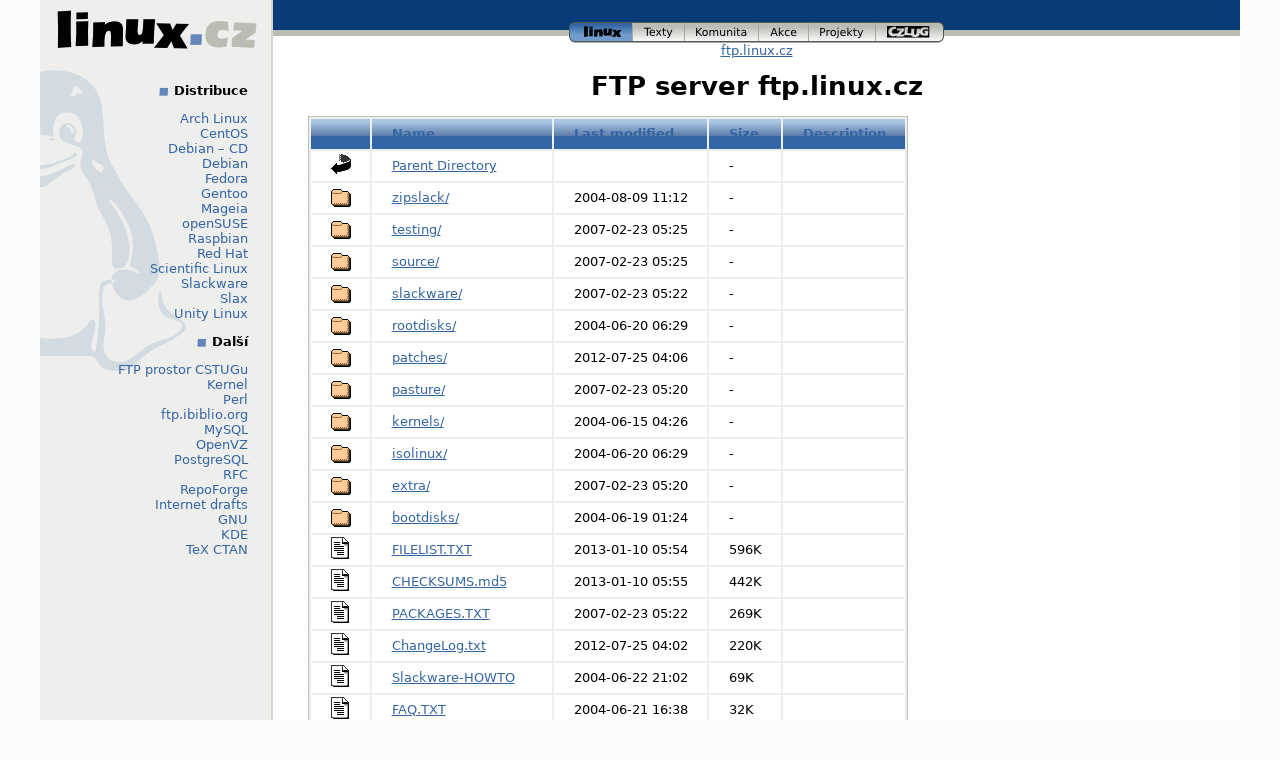

--- FILE ---
content_type: text/html;charset=UTF-8
request_url: http://odysseus.linux.cz/pub/linux/slackware/slackware-10.0/?C=S;O=D
body_size: 12754
content:
<!DOCTYPE html>
<html lang="cs">
<head>
    <title>ftp.linux.cz</title>
    <!-- Style FI -->
    <link rel="stylesheet" href="/http/css/linux.css" media="screen">
</head>

<body>

  <div id="page"><!-- * PAGE * -->
    <div id="header"><!-- HEADER -->

      <div id="logo"><!-- logo -->
        <a href="http://www.linux.cz/"><img src="/img/menu_linuxcz_200x40.gif" width="200" height="40" alt="Linux.cz" /></a>
        <!-- České stránky systému <a href="/co-je-to-linux">Linux</a> -->
      </div><!-- /logo -->

      <div id="navigace"><!-- navigace -->
        <a id="nav_linux" class="active" title="Úvodní stránka www.linux.cz" href="http://www.linux.cz/">linux<span></span></a>
        <a id="nav_texty" title="Texty a wiki články na linux.cz" href="http://www.linux.cz/texty/">texty<span></span></a>
        <a id="nav_komunita" title="Linuxová komunita v Česku" href="http://www.linux.cz/komunita/">komunita<span></span></a>
        <a id="nav_akce" title="Linové akce v Česku (veletrh, installfest, setkání)" href="http://www.linux.cz/akce/">akce<span></span></a>
        <a id="nav_projekty" title="Projekty provozované nebo podporované tímto serverem" href="http://www.linux.cz/projekty/">projekty<span></span></a>
        <a id="nav_czlug" title="České sdružení uživatelů operačního systému Linux" href="http://www.czlug.cz/">czlug<span></span></a>
      </div><!-- /navigace -->

      <div id="drobky"><!-- drobky -->
        <a href="/">ftp.linux.cz</a>
      </div><!-- /drobky -->

    </div>

    <div id="main"><!-- HLAVNI OBSAH -->

	<h1>FTP server ftp.linux.cz</h1>
<!-- KONEC top.tmpl -->
  <table id="indexlist">
   <tr class="indexhead"><th class="indexcolicon"><img src="/icons/blank.gif" alt="[ICO]" /></th><th class="indexcolname"><a href="?C=N;O=A">Name</a></th><th class="indexcollastmod"><a href="?C=M;O=A">Last modified</a></th><th class="indexcolsize"><a href="?C=S;O=A">Size</a></th><th class="indexcoldesc"><a href="?C=D;O=A">Description</a></th></tr>
   <tr class="even"><td class="indexcolicon"><img src="/icons/back.gif" alt="[PARENTDIR]" /></td><td class="indexcolname"><a href="/pub/linux/slackware/">Parent Directory</a></td><td class="indexcollastmod">&nbsp;</td><td class="indexcolsize">  - </td><td class="indexcoldesc">&nbsp;</td></tr>
   <tr class="odd"><td class="indexcolicon"><img src="/icons/folder.gif" alt="[DIR]" /></td><td class="indexcolname"><a href="zipslack/">zipslack/</a></td><td class="indexcollastmod">2004-08-09 11:12  </td><td class="indexcolsize">  - </td><td class="indexcoldesc">&nbsp;</td></tr>
   <tr class="even"><td class="indexcolicon"><img src="/icons/folder.gif" alt="[DIR]" /></td><td class="indexcolname"><a href="testing/">testing/</a></td><td class="indexcollastmod">2007-02-23 05:25  </td><td class="indexcolsize">  - </td><td class="indexcoldesc">&nbsp;</td></tr>
   <tr class="odd"><td class="indexcolicon"><img src="/icons/folder.gif" alt="[DIR]" /></td><td class="indexcolname"><a href="source/">source/</a></td><td class="indexcollastmod">2007-02-23 05:25  </td><td class="indexcolsize">  - </td><td class="indexcoldesc">&nbsp;</td></tr>
   <tr class="even"><td class="indexcolicon"><img src="/icons/folder.gif" alt="[DIR]" /></td><td class="indexcolname"><a href="slackware/">slackware/</a></td><td class="indexcollastmod">2007-02-23 05:22  </td><td class="indexcolsize">  - </td><td class="indexcoldesc">&nbsp;</td></tr>
   <tr class="odd"><td class="indexcolicon"><img src="/icons/folder.gif" alt="[DIR]" /></td><td class="indexcolname"><a href="rootdisks/">rootdisks/</a></td><td class="indexcollastmod">2004-06-20 06:29  </td><td class="indexcolsize">  - </td><td class="indexcoldesc">&nbsp;</td></tr>
   <tr class="even"><td class="indexcolicon"><img src="/icons/folder.gif" alt="[DIR]" /></td><td class="indexcolname"><a href="patches/">patches/</a></td><td class="indexcollastmod">2012-07-25 04:06  </td><td class="indexcolsize">  - </td><td class="indexcoldesc">&nbsp;</td></tr>
   <tr class="odd"><td class="indexcolicon"><img src="/icons/folder.gif" alt="[DIR]" /></td><td class="indexcolname"><a href="pasture/">pasture/</a></td><td class="indexcollastmod">2007-02-23 05:20  </td><td class="indexcolsize">  - </td><td class="indexcoldesc">&nbsp;</td></tr>
   <tr class="even"><td class="indexcolicon"><img src="/icons/folder.gif" alt="[DIR]" /></td><td class="indexcolname"><a href="kernels/">kernels/</a></td><td class="indexcollastmod">2004-06-15 04:26  </td><td class="indexcolsize">  - </td><td class="indexcoldesc">&nbsp;</td></tr>
   <tr class="odd"><td class="indexcolicon"><img src="/icons/folder.gif" alt="[DIR]" /></td><td class="indexcolname"><a href="isolinux/">isolinux/</a></td><td class="indexcollastmod">2004-06-20 06:29  </td><td class="indexcolsize">  - </td><td class="indexcoldesc">&nbsp;</td></tr>
   <tr class="even"><td class="indexcolicon"><img src="/icons/folder.gif" alt="[DIR]" /></td><td class="indexcolname"><a href="extra/">extra/</a></td><td class="indexcollastmod">2007-02-23 05:20  </td><td class="indexcolsize">  - </td><td class="indexcoldesc">&nbsp;</td></tr>
   <tr class="odd"><td class="indexcolicon"><img src="/icons/folder.gif" alt="[DIR]" /></td><td class="indexcolname"><a href="bootdisks/">bootdisks/</a></td><td class="indexcollastmod">2004-06-19 01:24  </td><td class="indexcolsize">  - </td><td class="indexcoldesc">&nbsp;</td></tr>
   <tr class="even"><td class="indexcolicon"><img src="/icons/text.gif" alt="[TXT]" /></td><td class="indexcolname"><a href="FILELIST.TXT">FILELIST.TXT</a></td><td class="indexcollastmod">2013-01-10 05:54  </td><td class="indexcolsize">596K</td><td class="indexcoldesc">&nbsp;</td></tr>
   <tr class="odd"><td class="indexcolicon"><img src="/icons/text.gif" alt="[TXT]" /></td><td class="indexcolname"><a href="CHECKSUMS.md5">CHECKSUMS.md5</a></td><td class="indexcollastmod">2013-01-10 05:55  </td><td class="indexcolsize">442K</td><td class="indexcoldesc">&nbsp;</td></tr>
   <tr class="even"><td class="indexcolicon"><img src="/icons/text.gif" alt="[TXT]" /></td><td class="indexcolname"><a href="PACKAGES.TXT">PACKAGES.TXT</a></td><td class="indexcollastmod">2007-02-23 05:22  </td><td class="indexcolsize">269K</td><td class="indexcoldesc">&nbsp;</td></tr>
   <tr class="odd"><td class="indexcolicon"><img src="/icons/text.gif" alt="[TXT]" /></td><td class="indexcolname"><a href="ChangeLog.txt">ChangeLog.txt</a></td><td class="indexcollastmod">2012-07-25 04:02  </td><td class="indexcolsize">220K</td><td class="indexcoldesc">&nbsp;</td></tr>
   <tr class="even"><td class="indexcolicon"><img src="/icons/text.gif" alt="[TXT]" /></td><td class="indexcolname"><a href="Slackware-HOWTO">Slackware-HOWTO</a></td><td class="indexcollastmod">2004-06-22 21:02  </td><td class="indexcolsize"> 69K</td><td class="indexcoldesc">&nbsp;</td></tr>
   <tr class="odd"><td class="indexcolicon"><img src="/icons/text.gif" alt="[TXT]" /></td><td class="indexcolname"><a href="FAQ.TXT">FAQ.TXT</a></td><td class="indexcollastmod">2004-06-21 16:38  </td><td class="indexcolsize"> 32K</td><td class="indexcoldesc">&nbsp;</td></tr>
   <tr class="even"><td class="indexcolicon"><img src="/icons/text.gif" alt="[TXT]" /></td><td class="indexcolname"><a href="BOOTING.TXT">BOOTING.TXT</a></td><td class="indexcollastmod">2002-04-06 22:51  </td><td class="indexcolsize"> 18K</td><td class="indexcoldesc">&nbsp;</td></tr>
   <tr class="odd"><td class="indexcolicon"><img src="/icons/text.gif" alt="[TXT]" /></td><td class="indexcolname"><a href="COPYING">COPYING</a></td><td class="indexcollastmod">1994-06-10 04:28  </td><td class="indexcolsize"> 18K</td><td class="indexcoldesc">&nbsp;</td></tr>
   <tr class="even"><td class="indexcolicon"><img src="/icons/text.gif" alt="[TXT]" /></td><td class="indexcolname"><a href="SPEAK_INSTALL.TXT">SPEAK_INSTALL.TXT</a></td><td class="indexcollastmod">2002-06-18 00:43  </td><td class="indexcolsize"> 15K</td><td class="indexcoldesc">&nbsp;</td></tr>
   <tr class="odd"><td class="indexcolicon"><img src="/icons/text.gif" alt="[TXT]" /></td><td class="indexcolname"><a href="COPYRIGHT.TXT">COPYRIGHT.TXT</a></td><td class="indexcollastmod">2004-02-29 03:32  </td><td class="indexcolsize"> 15K</td><td class="indexcoldesc">&nbsp;</td></tr>
   <tr class="even"><td class="indexcolicon"><img src="/icons/text.gif" alt="[TXT]" /></td><td class="indexcolname"><a href="SPEAKUP_DOCS.TXT">SPEAKUP_DOCS.TXT</a></td><td class="indexcollastmod">2002-06-18 00:41  </td><td class="indexcolsize"> 14K</td><td class="indexcoldesc">&nbsp;</td></tr>
   <tr class="odd"><td class="indexcolicon"><img src="/icons/text.gif" alt="[TXT]" /></td><td class="indexcolname"><a href="ANNOUNCE.10_0">ANNOUNCE.10_0</a></td><td class="indexcollastmod">2004-06-22 08:53  </td><td class="indexcolsize">9.5K</td><td class="indexcoldesc">&nbsp;</td></tr>
   <tr class="even"><td class="indexcolicon"><img src="/icons/text.gif" alt="[TXT]" /></td><td class="indexcolname"><a href="RELEASE_NOTES">RELEASE_NOTES</a></td><td class="indexcollastmod">2004-06-22 09:07  </td><td class="indexcolsize">5.1K</td><td class="indexcoldesc">&nbsp;</td></tr>
   <tr class="odd"><td class="indexcolicon"><img src="/icons/text.gif" alt="[TXT]" /></td><td class="indexcolname"><a href="UPGRADE.TXT">UPGRADE.TXT</a></td><td class="indexcollastmod">2004-06-21 01:04  </td><td class="indexcolsize">5.0K</td><td class="indexcoldesc">&nbsp;</td></tr>
   <tr class="even"><td class="indexcolicon"><img src="/icons/unknown.gif" alt="[   ]" /></td><td class="indexcolname"><a href="GPG-KEY">GPG-KEY</a></td><td class="indexcollastmod">2012-08-29 20:27  </td><td class="indexcolsize">1.5K</td><td class="indexcoldesc">&nbsp;</td></tr>
   <tr class="odd"><td class="indexcolicon"><img src="/icons/text.gif" alt="[TXT]" /></td><td class="indexcolname"><a href="CRYPTO_NOTICE.TXT">CRYPTO_NOTICE.TXT</a></td><td class="indexcollastmod">2002-04-06 22:48  </td><td class="indexcolsize">602 </td><td class="indexcoldesc">&nbsp;</td></tr>
   <tr class="even"><td class="indexcolicon"><img src="/icons/text.gif" alt="[TXT]" /></td><td class="indexcolname"><a href="CHECKSUMS.md5.asc">CHECKSUMS.md5.asc</a></td><td class="indexcollastmod">2013-01-10 05:55  </td><td class="indexcolsize">198 </td><td class="indexcoldesc">&nbsp;</td></tr>
</table>
<!-- zacatek bottom.tmpl -->
    </div><!-- /HLAVNI OBSAH -->

    <div id="menu"><!-- MENU VLEVO -->

      <div id="hledani"><!-- hledani -->
<!-- zatim ne
      <form action="/search" method="get">
        <p id="search_input">
          <input id="search_text" name="q" type="text" value="" />
          <input id="search_button" type="image" src="/img/tango/22x22/system-search-menu.png" value="Hledej" />
        </p>
      </form>
      <a href="/search">Pokročilé hledání</a>
zatim ne -->
      </div><!-- /hledani -->

      <h4>Distribuce</h4>
      <p>
	<a href="/pub/linux/arch/">Arch Linux</a><br />
	<a href="/pub/linux/centos/">CentOS</a><br />
	
	<a href="/pub/linux/debian-cd/">Debian – CD</a><br />
	<a href="/pub/linux/debian/">Debian</a><br />
	
	<a href="/pub/linux/fedora/linux/">Fedora</a><br />
	
	<a href="/pub/linux/gentoo/">Gentoo</a><br />
	
	<a href="/pub/linux/mageia/">Mageia</a><br />
	
	<a href="/pub/linux/opensuse/">openSUSE</a><br />
	
	<a href="/pub/linux/raspbian/">Raspbian</a><br />
	
	<a href="/pub/linux/redhat/">Red Hat</a><br />
	
	<a href="/pub/linux/scientific/">Scientific Linux</a><br />
	<a href="/pub/linux/slackware/">Slackware</a><br />
	<a href="/pub/linux/slax/">Slax</a><br />
	<a href="/pub/linux/unity-linux/">Unity Linux</a><br />

      </p>

      <h4>Další</h4>
      <p>
	<a href="/pub/tex/local/">FTP prostor CSTUGu</a><br />
	
	<a href="/pub/linux/kernel/">Kernel</a><br />
	<a href="/pub/perl/">Perl</a><br />
	<a href="/pub/linux/ftp.ibiblio.org/">ftp.ibiblio.org</a><br />
	<a href="/pub/mysql/">MySQL</a><br />
	
	<a href="/pub/linux/openvz/">OpenVZ</a><br />

	<a href="/pub/postgresql/">PostgreSQL</a><br />
	<a href="/pub/rfc/">RFC</a><br />

	<a href="/pub/linux/repoforge/">RepoForge</a><br />

	<a href="/pub/internet-drafts/">Internet drafts</a><br />
	<a href="/pub/gnu/">GNU</a><br />
	<a href="/pub/kde/">KDE</a><br />
	<a href="/pub/tex/CTAN/">TeX CTAN</a><br />
      </p>
    </div><!-- /MENU VLEVO-->
    
    <div id="footer"><!-- FOOTER -->
      <div id="paticka_menu">
        <a id="design_klokan" href="http://www.klokan.cz/">Design by Klokan<span></span></a> <a href="mailto:ftp-admin@fi.muni.cz">správci</a> <a href="http://www.linux.cz/stats/">o serveru</a>
      </div>

      <div id="paticka_copyright">
        Copyright © CZLUG
      </div>
    </div><!-- /FOOTER -->

  </div><!-- * /PAGE * -->
</body>
</html>
